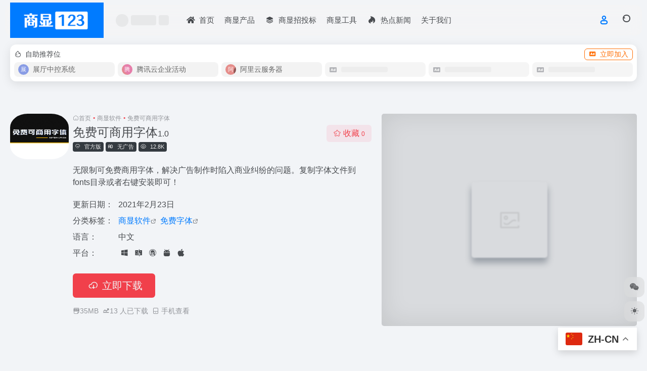

--- FILE ---
content_type: text/html; charset=UTF-8
request_url: https://sx.juziyu.cn/app/3277.html
body_size: 10807
content:
<!DOCTYPE html><html lang="zh-Hans" class=""><head><meta charset="UTF-8"><meta name="renderer" content="webkit"><meta name="force-rendering" content="webkit"><meta http-equiv="X-UA-Compatible" content="IE=edge, chrome=1"><meta name="viewport" content="width=device-width, initial-scale=1.0, user-scalable=0, minimum-scale=1.0, maximum-scale=0.0, viewport-fit=cover"><title>免费可商用字体 - 1.0 - 无广告 - 官方版 - 2021-02-23 - 无限制可免费商用字体，解决广告制作时陷入商业纠纷的问题。复制字体文件到fonts目录或者右键安装即可_商显123</title><meta name="theme-color" content="#f9f9f9" /><meta name="keywords" content="免费字体,商显软件,免费可商用字体,免费可商用字体下载,免费可商用字体教程,软件推荐,软件评测,使用指南" /><meta name="description" content="无限制可免费商用字体，解决广告制作时陷入商业纠纷的问题。复制字体文件到fonts目录或者右键安装即可,在商显123上了解免费可商用字体的详细介绍、主要功能特点和使用指南。免费可商用字体是商显软件中的领先工具，点击下载并查看使用教程。" /><meta property="og:type" content="article"><meta property="og:url" content="https://sx.juziyu.cn/app/3277.html"/><meta property="og:title" content="免费可商用字体 - 1.0 - 无广告 - 官方版 - 2021-02-23 - 无限制可免费商用字体，解决广告制作时陷入商业纠纷的问题。复制字体文件到fonts目录或者右键安装即可_商显123"><meta property="og:description" content="无限制可免费商用字体，解决广告制作时陷入商业纠纷的问题。复制字体文件到fonts目录或者右键安装即可,在商显123上了解免费可商用字体的详细介绍、主要功能特点和使用指南。免费可商用字体是商显软件中的领先工具，点击下载并查看使用教程。"><meta property="og:image" content="https://sx.juziyu.cn/wp-content/uploads/2021/02/2-18-23261.jpg"><meta property="og:site_name" content="商显123"><link rel="shortcut icon" href="https://sx.juziyu.cn/wp-content/uploads/2023/05/sx123logo2.png"><link rel="apple-touch-icon" href="https://sx.juziyu.cn/wp-content/uploads/2023/05/sx123logo2.png"><!--[if IE]><script src="https://sx.juziyu.cn/wp-content/themes/onenav/assets/js/html5.min.js"></script><![endif]--><meta name='robots' content='max-image-preview:large' /><style>img:is([sizes="auto" i], [sizes^="auto," i]) { contain-intrinsic-size: 3000px 1500px }</style><link rel='stylesheet' id='wp-block-library-css' href='https://sx.juziyu.cn/wp-includes/css/dist/block-library/style.min.css?ver=6.8.3' type='text/css' media='all' /><style id='classic-theme-styles-inline-css' type='text/css'>/*! This file is auto-generated */.wp-block-button__link{color:#fff;background-color:#32373c;border-radius:9999px;box-shadow:none;text-decoration:none;padding:calc(.667em + 2px) calc(1.333em + 2px);font-size:1.125em}.wp-block-file__button{background:#32373c;color:#fff;text-decoration:none}</style><style id='global-styles-inline-css' type='text/css'>:root{--wp--preset--aspect-ratio--square: 1;--wp--preset--aspect-ratio--4-3: 4/3;--wp--preset--aspect-ratio--3-4: 3/4;--wp--preset--aspect-ratio--3-2: 3/2;--wp--preset--aspect-ratio--2-3: 2/3;--wp--preset--aspect-ratio--16-9: 16/9;--wp--preset--aspect-ratio--9-16: 9/16;--wp--preset--color--black: #000000;--wp--preset--color--cyan-bluish-gray: #abb8c3;--wp--preset--color--white: #ffffff;--wp--preset--color--pale-pink: #f78da7;--wp--preset--color--vivid-red: #cf2e2e;--wp--preset--color--luminous-vivid-orange: #ff6900;--wp--preset--color--luminous-vivid-amber: #fcb900;--wp--preset--color--light-green-cyan: #7bdcb5;--wp--preset--color--vivid-green-cyan: #00d084;--wp--preset--color--pale-cyan-blue: #8ed1fc;--wp--preset--color--vivid-cyan-blue: #0693e3;--wp--preset--color--vivid-purple: #9b51e0;--wp--preset--gradient--vivid-cyan-blue-to-vivid-purple: linear-gradient(135deg,rgba(6,147,227,1) 0%,rgb(155,81,224) 100%);--wp--preset--gradient--light-green-cyan-to-vivid-green-cyan: linear-gradient(135deg,rgb(122,220,180) 0%,rgb(0,208,130) 100%);--wp--preset--gradient--luminous-vivid-amber-to-luminous-vivid-orange: linear-gradient(135deg,rgba(252,185,0,1) 0%,rgba(255,105,0,1) 100%);--wp--preset--gradient--luminous-vivid-orange-to-vivid-red: linear-gradient(135deg,rgba(255,105,0,1) 0%,rgb(207,46,46) 100%);--wp--preset--gradient--very-light-gray-to-cyan-bluish-gray: linear-gradient(135deg,rgb(238,238,238) 0%,rgb(169,184,195) 100%);--wp--preset--gradient--cool-to-warm-spectrum: linear-gradient(135deg,rgb(74,234,220) 0%,rgb(151,120,209) 20%,rgb(207,42,186) 40%,rgb(238,44,130) 60%,rgb(251,105,98) 80%,rgb(254,248,76) 100%);--wp--preset--gradient--blush-light-purple: linear-gradient(135deg,rgb(255,206,236) 0%,rgb(152,150,240) 100%);--wp--preset--gradient--blush-bordeaux: linear-gradient(135deg,rgb(254,205,165) 0%,rgb(254,45,45) 50%,rgb(107,0,62) 100%);--wp--preset--gradient--luminous-dusk: linear-gradient(135deg,rgb(255,203,112) 0%,rgb(199,81,192) 50%,rgb(65,88,208) 100%);--wp--preset--gradient--pale-ocean: linear-gradient(135deg,rgb(255,245,203) 0%,rgb(182,227,212) 50%,rgb(51,167,181) 100%);--wp--preset--gradient--electric-grass: linear-gradient(135deg,rgb(202,248,128) 0%,rgb(113,206,126) 100%);--wp--preset--gradient--midnight: linear-gradient(135deg,rgb(2,3,129) 0%,rgb(40,116,252) 100%);--wp--preset--font-size--small: 13px;--wp--preset--font-size--medium: 20px;--wp--preset--font-size--large: 36px;--wp--preset--font-size--x-large: 42px;--wp--preset--spacing--20: 0.44rem;--wp--preset--spacing--30: 0.67rem;--wp--preset--spacing--40: 1rem;--wp--preset--spacing--50: 1.5rem;--wp--preset--spacing--60: 2.25rem;--wp--preset--spacing--70: 3.38rem;--wp--preset--spacing--80: 5.06rem;--wp--preset--shadow--natural: 6px 6px 9px rgba(0, 0, 0, 0.2);--wp--preset--shadow--deep: 12px 12px 50px rgba(0, 0, 0, 0.4);--wp--preset--shadow--sharp: 6px 6px 0px rgba(0, 0, 0, 0.2);--wp--preset--shadow--outlined: 6px 6px 0px -3px rgba(255, 255, 255, 1), 6px 6px rgba(0, 0, 0, 1);--wp--preset--shadow--crisp: 6px 6px 0px rgba(0, 0, 0, 1);}:where(.is-layout-flex){gap: 0.5em;}:where(.is-layout-grid){gap: 0.5em;}body .is-layout-flex{display: flex;}.is-layout-flex{flex-wrap: wrap;align-items: center;}.is-layout-flex > :is(*, div){margin: 0;}body .is-layout-grid{display: grid;}.is-layout-grid > :is(*, div){margin: 0;}:where(.wp-block-columns.is-layout-flex){gap: 2em;}:where(.wp-block-columns.is-layout-grid){gap: 2em;}:where(.wp-block-post-template.is-layout-flex){gap: 1.25em;}:where(.wp-block-post-template.is-layout-grid){gap: 1.25em;}.has-black-color{color: var(--wp--preset--color--black) !important;}.has-cyan-bluish-gray-color{color: var(--wp--preset--color--cyan-bluish-gray) !important;}.has-white-color{color: var(--wp--preset--color--white) !important;}.has-pale-pink-color{color: var(--wp--preset--color--pale-pink) !important;}.has-vivid-red-color{color: var(--wp--preset--color--vivid-red) !important;}.has-luminous-vivid-orange-color{color: var(--wp--preset--color--luminous-vivid-orange) !important;}.has-luminous-vivid-amber-color{color: var(--wp--preset--color--luminous-vivid-amber) !important;}.has-light-green-cyan-color{color: var(--wp--preset--color--light-green-cyan) !important;}.has-vivid-green-cyan-color{color: var(--wp--preset--color--vivid-green-cyan) !important;}.has-pale-cyan-blue-color{color: var(--wp--preset--color--pale-cyan-blue) !important;}.has-vivid-cyan-blue-color{color: var(--wp--preset--color--vivid-cyan-blue) !important;}.has-vivid-purple-color{color: var(--wp--preset--color--vivid-purple) !important;}.has-black-background-color{background-color: var(--wp--preset--color--black) !important;}.has-cyan-bluish-gray-background-color{background-color: var(--wp--preset--color--cyan-bluish-gray) !important;}.has-white-background-color{background-color: var(--wp--preset--color--white) !important;}.has-pale-pink-background-color{background-color: var(--wp--preset--color--pale-pink) !important;}.has-vivid-red-background-color{background-color: var(--wp--preset--color--vivid-red) !important;}.has-luminous-vivid-orange-background-color{background-color: var(--wp--preset--color--luminous-vivid-orange) !important;}.has-luminous-vivid-amber-background-color{background-color: var(--wp--preset--color--luminous-vivid-amber) !important;}.has-light-green-cyan-background-color{background-color: var(--wp--preset--color--light-green-cyan) !important;}.has-vivid-green-cyan-background-color{background-color: var(--wp--preset--color--vivid-green-cyan) !important;}.has-pale-cyan-blue-background-color{background-color: var(--wp--preset--color--pale-cyan-blue) !important;}.has-vivid-cyan-blue-background-color{background-color: var(--wp--preset--color--vivid-cyan-blue) !important;}.has-vivid-purple-background-color{background-color: var(--wp--preset--color--vivid-purple) !important;}.has-black-border-color{border-color: var(--wp--preset--color--black) !important;}.has-cyan-bluish-gray-border-color{border-color: var(--wp--preset--color--cyan-bluish-gray) !important;}.has-white-border-color{border-color: var(--wp--preset--color--white) !important;}.has-pale-pink-border-color{border-color: var(--wp--preset--color--pale-pink) !important;}.has-vivid-red-border-color{border-color: var(--wp--preset--color--vivid-red) !important;}.has-luminous-vivid-orange-border-color{border-color: var(--wp--preset--color--luminous-vivid-orange) !important;}.has-luminous-vivid-amber-border-color{border-color: var(--wp--preset--color--luminous-vivid-amber) !important;}.has-light-green-cyan-border-color{border-color: var(--wp--preset--color--light-green-cyan) !important;}.has-vivid-green-cyan-border-color{border-color: var(--wp--preset--color--vivid-green-cyan) !important;}.has-pale-cyan-blue-border-color{border-color: var(--wp--preset--color--pale-cyan-blue) !important;}.has-vivid-cyan-blue-border-color{border-color: var(--wp--preset--color--vivid-cyan-blue) !important;}.has-vivid-purple-border-color{border-color: var(--wp--preset--color--vivid-purple) !important;}.has-vivid-cyan-blue-to-vivid-purple-gradient-background{background: var(--wp--preset--gradient--vivid-cyan-blue-to-vivid-purple) !important;}.has-light-green-cyan-to-vivid-green-cyan-gradient-background{background: var(--wp--preset--gradient--light-green-cyan-to-vivid-green-cyan) !important;}.has-luminous-vivid-amber-to-luminous-vivid-orange-gradient-background{background: var(--wp--preset--gradient--luminous-vivid-amber-to-luminous-vivid-orange) !important;}.has-luminous-vivid-orange-to-vivid-red-gradient-background{background: var(--wp--preset--gradient--luminous-vivid-orange-to-vivid-red) !important;}.has-very-light-gray-to-cyan-bluish-gray-gradient-background{background: var(--wp--preset--gradient--very-light-gray-to-cyan-bluish-gray) !important;}.has-cool-to-warm-spectrum-gradient-background{background: var(--wp--preset--gradient--cool-to-warm-spectrum) !important;}.has-blush-light-purple-gradient-background{background: var(--wp--preset--gradient--blush-light-purple) !important;}.has-blush-bordeaux-gradient-background{background: var(--wp--preset--gradient--blush-bordeaux) !important;}.has-luminous-dusk-gradient-background{background: var(--wp--preset--gradient--luminous-dusk) !important;}.has-pale-ocean-gradient-background{background: var(--wp--preset--gradient--pale-ocean) !important;}.has-electric-grass-gradient-background{background: var(--wp--preset--gradient--electric-grass) !important;}.has-midnight-gradient-background{background: var(--wp--preset--gradient--midnight) !important;}.has-small-font-size{font-size: var(--wp--preset--font-size--small) !important;}.has-medium-font-size{font-size: var(--wp--preset--font-size--medium) !important;}.has-large-font-size{font-size: var(--wp--preset--font-size--large) !important;}.has-x-large-font-size{font-size: var(--wp--preset--font-size--x-large) !important;}:where(.wp-block-post-template.is-layout-flex){gap: 1.25em;}:where(.wp-block-post-template.is-layout-grid){gap: 1.25em;}:where(.wp-block-columns.is-layout-flex){gap: 2em;}:where(.wp-block-columns.is-layout-grid){gap: 2em;}:root :where(.wp-block-pullquote){font-size: 1.5em;line-height: 1.6;}</style><link rel='stylesheet' id='bootstrap-css' href='https://sx.juziyu.cn/wp-content/themes/onenav/assets/css/bootstrap.min.css?ver=5.56' type='text/css' media='all' /><link rel='stylesheet' id='swiper-css' href='https://sx.juziyu.cn/wp-content/themes/onenav/assets/css/swiper-bundle.min.css?ver=5.56' type='text/css' media='all' /><link rel='stylesheet' id='lightbox-css' href='https://sx.juziyu.cn/wp-content/themes/onenav/assets/css/jquery.fancybox.min.css?ver=5.56' type='text/css' media='all' /><link rel='stylesheet' id='iconfont-css' href='https://sx.juziyu.cn/wp-content/themes/onenav/assets/css/iconfont.css?ver=5.56' type='text/css' media='all' /><link rel='stylesheet' id='font-awesome-css' href='//cdn.bootcdn.net/ajax/libs/font-awesome/5.15.4/css/all.min.css' type='text/css' media='all' /><link rel='stylesheet' id='font-awesome4-css' href='//cdn.bootcdn.net/ajax/libs/font-awesome/5.15.4/css/v4-shims.min.css' type='text/css' media='all' /><link rel='stylesheet' id='main-css' href='https://sx.juziyu.cn/wp-content/themes/onenav/assets/css/main.min.css?ver=5.56' type='text/css' media='all' /><script type="text/javascript" src="https://sx.juziyu.cn/wp-content/themes/onenav/assets/js/jquery.min.js?ver=5.56" id="jquery-js"></script><link rel="canonical" href="https://sx.juziyu.cn/app/3277.html" /><style>:root{--main-aside-basis-width:200px;--home-max-width:1600px;--main-radius:12px;--main-max-width:1260px;}.logo-expanded img:nth-child(1){height:70px;max-height:80px;} .btn_big{padding:10px;} .navbar-brand img{max-height:40px} .wp-block-image figcaption{text-align:center;} .header-big.css-img{background-position-x:center;} .icon-goto:before{color:#68aaf1;} a{color:#007bff;} a.external{color:#ed1c24;padding-right: 0;} .spare-site>a {color: #fff;background-color: #6c757d;padding: 5px;border-radius: 5px;} #footer-tools {bottom: 80px;right: 5px;}</style><meta name="baidu-site-verification" content="codeva-tFxD6KV7e9" /><meta name="shenma-site-verification" content="9ebd4d9db6a1b09257e62a680c2778ed_1683379271"></head><body class="wp-singular app-template-default single single-app postid-3277 wp-custom-logo wp-theme-onenav container-body sidebar_no app"><header class="main-header header-fixed"><div class="header-nav blur-bg"><nav class="switch-container container-header nav-top header-center d-flex align-items-center h-100 container"><div class="navbar-logo d-flex mr-4"><a href="https://sx.juziyu.cn" class="logo-expanded"><img src="https://sx.juziyu.cn/wp-content/uploads/2023/05/sx123logo-2.png" height="36" switch-src="https://sx.juziyu.cn/wp-content/uploads/2023/05/sx123logo-2.png" is-dark="false" alt="商显123"></a><div class=""></div></div><div class="header-weather d-none d-md-block mr-4"><div id="io_weather_widget" class="io-weather-widget" data-locale="zh-chs"><div class="header-weather-p"><span></span><span></span><span></span></div></div></div><div class="navbar-header-menu"><ul class="nav navbar-header d-none d-md-flex mr-3"><li id="menu-item-209" class="menu-item menu-item-type-custom menu-item-object-custom menu-item-home menu-item-209"><a href="https://sx.juziyu.cn/"><i class="fa fa-home icon-fw icon-lg mr-2"></i><span>首页</span></a></li><li id="menu-item-5392" class="menu-item menu-item-type-post_type menu-item-object-page menu-item-5392"><a href="https://sx.juziyu.cn/products">商显产品</a></li><li id="menu-item-6130" class="menu-item menu-item-type-post_type menu-item-object-page menu-item-6130"><a href="https://sx.juziyu.cn/ztb"><i class="iconfont icon-category icon-fw icon-lg mr-2"></i><span>商显招投标</span></a></li><li id="menu-item-5638" class="menu-item menu-item-type-post_type menu-item-object-page menu-item-5638"><a href="https://sx.juziyu.cn/tools">商显工具</a></li><li id="menu-item-5834" class="menu-item menu-item-type-custom menu-item-object-custom menu-item-5834"><a href="https://sx.juziyu.cn/hotnews"><i class="fab fa-hotjar icon-fw icon-lg mr-2"></i><span>热点新闻</span></a></li><li id="menu-item-3705" class="menu-item menu-item-type-post_type menu-item-object-page menu-item-3705"><a target="_blank" href="https://sx.juziyu.cn/about">关于我们</a></li><li class="menu-item io-menu-fold hide"><a href="javascript:void(0);"><i class="iconfont icon-dian"></i></a><ul class="sub-menu"></ul></li></ul></div><div class="flex-fill"></div><ul class="nav header-tools position-relative"><li class="header-icon-btn nav-login d-none d-md-block"><a href="https://sx.juziyu.cn/login/?redirect_to=https://sx.juziyu.cn/app/3277.html"><i class="iconfont icon-user icon-lg"></i></a><ul class="sub-menu mt-5"><div class="menu-user-box "><div class="nav-user-box br-lg mt-n5 fx-bg fx-shadow px-3 py-2" js-href="https://sx.juziyu.cn/login/?redirect_to=https://sx.juziyu.cn/app/3277.html"><div class="user-info d-flex align-items-center position-relative"><div class="avatar-img"><img src="https://sx.juziyu.cn/wp-content/themes/onenav/assets/images/gravatar.jpg" class="avatar avatar-96 photo" height="96" width="96"></div><div class="user-right flex-fill overflow-hidden ml-2"><b>未登录</b><div class="text-xs line1">登录后即可体验更多功能</div></div></div></div><div class="text-center user-btn"><div class="d-flex justify-content-around mt-2"><button js-href="https://sx.juziyu.cn/login/?redirect_to=https://sx.juziyu.cn/app/3277.html" class="btn menu-user-btn text-xs flex-fill vc-l-blue" target="_blank" rel="nofollow"><i class="iconfont icon-user"></i><span class="white-nowrap">登录</span></button><button js-href="https://sx.juziyu.cn/login/?action=register" class="btn menu-user-btn text-xs flex-fill vc-l-green" target="_blank" rel="nofollow"><i class="iconfont icon-register"></i><span class="white-nowrap">注册</span></button><button js-href="https://sx.juziyu.cn/login/?action=lostpassword&#038;redirect_to=https://sx.juziyu.cn/wp-login.php?action=lostpassword&#038;redirect_to=https%3A%2F%2Fsx.juziyu.cn%2Fapp%2F3277.html" class="btn menu-user-btn text-xs flex-fill vc-l-yellow" target="_blank" rel="nofollow"><i class="iconfont icon-password"></i><span class="white-nowrap">找回密码</span></button></div></div></div></ul></li><li class="header-icon-btn nav-search"><a href="javascript:" class="search-ico-btn nav-search-icon" data-toggle-div data-target="#search-modal" data-z-index="101"><i class="search-bar"></i></a></li></ul><div class="d-block d-md-none menu-btn" data-toggle-div data-target=".mobile-nav" data-class="is-mobile" aria-expanded="false"><span class="menu-bar"></span><span class="menu-bar"></span><span class="menu-bar"></span></div></nav></div></header><div class="mobile-header"><nav class="mobile-nav"><ul class="menu-nav mb-4"></ul><div class="menu-user-box mb-4"><div class="nav-user-box br-lg mt-n5 fx-bg fx-shadow px-3 py-2" js-href="https://sx.juziyu.cn/login/?redirect_to=https://sx.juziyu.cn/app/3277.html"><div class="user-info d-flex align-items-center position-relative"><div class="avatar-img"><img src="https://sx.juziyu.cn/wp-content/themes/onenav/assets/images/gravatar.jpg" class="avatar avatar-96 photo" height="96" width="96"></div><div class="user-right flex-fill overflow-hidden ml-2"><b>未登录</b><div class="text-xs line1">登录后即可体验更多功能</div></div></div></div><div class="text-center user-btn"><div class="d-flex justify-content-around mt-2"><button js-href="https://sx.juziyu.cn/login/?redirect_to=https://sx.juziyu.cn/app/3277.html" class="btn menu-user-btn text-xs flex-fill vc-l-blue" target="_blank" rel="nofollow"><i class="iconfont icon-user"></i><span class="white-nowrap">登录</span></button><button js-href="https://sx.juziyu.cn/login/?action=register" class="btn menu-user-btn text-xs flex-fill vc-l-green" target="_blank" rel="nofollow"><i class="iconfont icon-register"></i><span class="white-nowrap">注册</span></button><button js-href="https://sx.juziyu.cn/login/?action=lostpassword&#038;redirect_to=https://sx.juziyu.cn/wp-login.php?action=lostpassword&#038;redirect_to=https%3A%2F%2Fsx.juziyu.cn%2Fapp%2F3277.html" class="btn menu-user-btn text-xs flex-fill vc-l-yellow" target="_blank" rel="nofollow"><i class="iconfont icon-password"></i><span class="white-nowrap">找回密码</span></button></div></div></div></nav></div><main class="container my-2" role="main"><div class="background-fx"></div><div class="auto-ad-url mb-3"><div class="card my-0 mx-auto"><div class="card-head d-flex align-items-center pb-0 px-2 pt-2"><div class="text-sm"><i class="iconfont icon-hot mr-2"></i>自助推荐位</div><a href="https://sx.juziyu.cn/wp-admin/admin-ajax.php?action=pay_auto_ad_modal&loc=page" class="btn vc-yellow btn-outline btn-sm py-0 io-ajax-modal-get nofx ml-auto" data-modal_type="overflow-hidden"><i class="iconfont icon-ad-copy mr-2"></i>立即加入</a></div><div class="card-body auto-ad-body pt-1 pb-1 px-2 posts-row row-col-3a row-col-md-6a ajax-auto-get" data-target=".auto-ad-body" data-href="https://sx.juziyu.cn/wp-admin/admin-ajax.php?action=get_auto_ad_url_list&loc=page"><div class="auto-list-null auto-placeholder"><div class="d-flex align-items-center auto-url-list px-2 py-1"><i class="iconfont icon-ad-copy text-muted"></i><div class="auto-ad-name ml-2"></div></div></div><div class="auto-list-null auto-placeholder"><div class="d-flex align-items-center auto-url-list px-2 py-1"><i class="iconfont icon-ad-copy text-muted"></i><div class="auto-ad-name ml-2"></div></div></div><div class="auto-list-null auto-placeholder"><div class="d-flex align-items-center auto-url-list px-2 py-1"><i class="iconfont icon-ad-copy text-muted"></i><div class="auto-ad-name ml-2"></div></div></div><div class="auto-list-null auto-placeholder"><div class="d-flex align-items-center auto-url-list px-2 py-1"><i class="iconfont icon-ad-copy text-muted"></i><div class="auto-ad-name ml-2"></div></div></div><div class="auto-list-null auto-placeholder"><div class="d-flex align-items-center auto-url-list px-2 py-1"><i class="iconfont icon-ad-copy text-muted"></i><div class="auto-ad-name ml-2"></div></div></div><div class="auto-list-null auto-placeholder"><div class="d-flex align-items-center auto-url-list px-2 py-1"><i class="iconfont icon-ad-copy text-muted"></i><div class="auto-ad-name ml-2"></div></div></div></div></div></div><div class="row app-content py-5 mb-xl-5 mb-0 mx-xxxl-n5"><!-- app信息 --><div class="col"><div class="d-md-flex mt-n3 mb-5 my-xl-0"><div class="app-ico text-center mr-2 d-none d-md-block"><img class="app-rounded mr-0 mr-md-3 lazy unfancybox" src="https://sx.juziyu.cn/wp-content/themes/onenav/assets/images/t.png" data-src="https://sx.juziyu.cn/wp-content/uploads/2021/02/2-18-23261.jpg" height="auto" width="128" alt="免费可商用字体"></div><div class="app-info flex-fill"><nav class="text-xs mb-3 mb-md-1 text-muted" aria-label="breadcrumb"><i class="iconfont icon-home"></i><a class="crumbs" href="https://sx.juziyu.cn/">首页</a><i class="text-color vc-theme px-1">•</i><a href="https://sx.juziyu.cn/apps/down">商显软件</a><i class="text-color vc-theme px-1">•</i><span aria-current="page">免费可商用字体</span></nav><div class="app-info-ico d-flex flex-md-row flex-column text-center text-md-left mb-4"><div class="app-ico mb-3 d-block d-md-none"><img class="app-rounded lazy unfancybox" src="https://sx.juziyu.cn/wp-content/themes/onenav/assets/images/t.png" data-src="https://sx.juziyu.cn/wp-content/uploads/2021/02/2-18-23261.jpg" height="auto" width="68" alt="免费可商用字体"></div><div class="flex-fill"><h1 class="h3 mb-1">免费可商用字体<span class="text-md">1.0</span></h1><div class="app-nature text-sm"><span class="badge vc-black mr-1"><i class="iconfont icon-version mr-2"></i>官方版</span><span class="badge vc-black mr-1"><i class="iconfont icon-ad-line mr-2"></i>无广告</span><span class="badge vc-black mr-1"><i class="iconfont icon-chakan mr-2"></i>12.8K</span></div></div><div class="posts-like mt-3 mt-md-0"><a href="javascript:;" data-type="favorite" data-post_type="app" data-post_id="3277" data-ticket="ff293f00ab" class="io-posts-like btn vc-l-red text-md py-1" data-toggle="tooltip" title="收藏"><i class="iconfont icon-collection-line mr-1" data-class="icon-collection icon-collection-line"></i>收藏 <small class="star-count text-xs">0</small></a></div></div><p>无限制可免费商用字体，解决广告制作时陷入商业纠纷的问题。复制字体文件到fonts目录或者右键安装即可！</p><div class="table-div mb-4"><div class="table-row"><div class="table-title">更新日期：</div><div class="table-value">2021年2月23日</div></div><div class="table-row"><div class="table-title">分类标签：</div><div class="table-value"><span class="mr-2"><a href="https://sx.juziyu.cn/apps/down" rel="tag">商显软件</a><i class="iconfont icon-wailian text-ss"></i></span><span class="mr-2"><a href="https://sx.juziyu.cn/apptag/664.html" rel="tag">免费字体</a><i class="iconfont icon-wailian text-ss"></i></span></div></div><div class="table-row"><div class="table-title">语言：</div><div class="table-value">中文</div></div><div class="table-row"><div class="table-title">平台：</div><div class="table-value"><span class="m-1" data-toggle="tooltip" title="PC"><i class="iconfont icon-microsoft mr-1"></i></span><span class="m-1" data-toggle="tooltip" title="Mac OS"><i class="iconfont icon-mac mr-1"></i></span><span class="m-1" data-toggle="tooltip" title="Linux"><i class="iconfont icon-linux mr-1"></i></span><span class="m-1" data-toggle="tooltip" title="安卓"><i class="iconfont icon-android mr-1"></i></span><span class="m-1" data-toggle="tooltip" title="IOS"><i class="iconfont icon-app-store-fill mr-1"></i></span></div></div></div><div class="mb-2 app-button"><button type="button" class="btn btn-lg px-4 vc-theme btn-i-l mr-3 mb-2 io-ajax-modal" data-modal_size="modal-lg" data-modal_type="overflow-hidden" data-action="get_app_down_btn" data-post_id="3277" data-id="1"><i class="iconfont icon-down mr-2"></i>立即下载 </button></div><p class="mb-0 text-muted text-sm"><span class="mr-2"><i class="iconfont icon-zip"></i><span>35MB</span></span><span class="mr-2"><i class="iconfont icon-qushitubiao"></i><span class="down-count-text count-a">13</span> 人已下载</span><span class="mr-2 cursor-pointer" data-toggle="tooltip" data-placement="bottom" data-html="true" title="<img src='https://sx.juziyu.cn/qr/?text=https://sx.juziyu.cn/app/3277.html&#038;size=150&#038;margin=10' width='150'>"><i class="iconfont icon-phone"></i> 手机查看</span></p></div></div></div><!-- app信息 END --><!-- 截图幻灯片 --><div class="col-12 col-xl-5"><div class="mx-auto screenshot-carousel rounded-lg" ><div id="carousel" class="carousel slide" data-ride="carousel"><div class="carousel-inner" role="listbox"><div class="carousel-item active"><div class="img_wrapper"><a href="" class="text-center" data-fancybox="screen" data-caption="免费可商用字体的使用截图[1]"><img class="img-fluid lazy unfancybox" src="https://sx.juziyu.cn/wp-content/themes/onenav/assets/images/t1.svg" data-src="" height="auto" width="auto" alt="免费可商用字体的使用截图[1]"></a></div></div></div></div></div></div><!-- 截图幻灯片 END --></div><div class="content"><div class="content-wrap"><div class="content-layout"><div class="panel site-content card"><div class="card-body"><div class="panel-body single"></div></div></div><h4 class="text-gray text-lg my-4"><i class="site-tag iconfont icon-tag icon-lg mr-1" ></i>相关软件</h4><div class="posts-row"><div class="col-1a"><div class="nothing">没有相关内容!</div></div></div></div><!-- content-layout end --></div><!-- content-wrap end --></div></main><footer class="main-footer footer-stick"><div class="switch-container container-footer container"><div class="footer row pt-5 text-center text-md-left"><div class="col-12 col-md-4 mb-4 mb-md-0"><a href="https://sx.juziyu.cn" class="logo-expanded footer-logo"><img src="https://sx.juziyu.cn/wp-content/uploads/2023/05/sx123logo-2.png" height="40" switch-src="https://sx.juziyu.cn/wp-content/uploads/2023/05/sx123logo-2.png" is-dark="false" alt="商显123"></a><div class="text-sm mt-4">商显123是智慧商显行业厂家分类导航网站(供应链),供应商众多,产品涵盖触摸一体机,液晶广告机,自助终端,拼接屏,OLED透明屏,商显套料,主板,软件,4G模块,摄像头等。电脑手机微信随时访问，是您随身携带的商显名录。</div><div class="footer-social mt-3"><a class="social-btn bg-l" href="javascript:;" data-toggle="tooltip" data-placement="top" data-html="true" title="&lt;img src=&quot;https://sx.juziyu.cn/wp-content/uploads/2023/02/大商显微信公众号.jpg&quot; height=&quot;100&quot; width=&quot;100&quot;&gt;" rel="external noopener nofollow"><i class="iconfont icon-wechat"></i></a><a class="social-btn bg-l" href="http://wpa.qq.com/msgrd?v=3&uin=1305675066&site=qq&menu=yes" target="_blank" data-toggle="tooltip" data-placement="top" title="QQ" rel="external noopener nofollow"><i class="fab fa-qq"></i></a><a class="social-btn bg-l" href="javascript:;" data-toggle="tooltip" data-placement="top" data-html="true" title="&lt;img src=&quot;https://sx.juziyu.cn/wp-content/uploads/2023/05/douyin.png&quot; height=&quot;100&quot; width=&quot;100&quot;&gt;" rel="external noopener nofollow"><i class="fab fa-tiktok"></i></a></div></div><div class="col-12 col-md-5 my-4 my-md-0"><p class="footer-links text-sm mb-3"><a href="https://sx.juziyu.cn/shoulu">厂家收录</a><a href="https://sx.juziyu.cn/links">友链申请</a><a href="https://sx.juziyu.cn/privacy">隐私政策</a><a href="https://sx.juziyu.cn/links">商务合作</a><a href="https://sx.juziyu.cn/about">关于我们</a><a href="https://sx.juziyu.cn/sitemap.xml">sitemap</a></p><ul class="footer-nav-links d-flex justify-content-center justify-content-md-start text-sm mb-3 "><li id="menu-item-4081" class="menu-item menu-item-type-taxonomy menu-item-object-sitetag menu-item-4081"><a href="https://sx.juziyu.cn/sitetag/542.html"><i class="fas fa-map-signs icon-fw icon-lg mr-2"></i><span>LED灯杆屏</span></a></li><li id="menu-item-4082" class="menu-item menu-item-type-taxonomy menu-item-object-sitetag menu-item-4082"><a href="https://sx.juziyu.cn/sitetag/267.html"><i class="far fa-hand-pointer icon-fw icon-lg mr-2"></i><span>触摸一体机</span></a></li><li id="menu-item-4083" class="menu-item menu-item-type-taxonomy menu-item-object-sitetag menu-item-4083"><a href="https://sx.juziyu.cn/sitetag/45.html"><i class="fab fa-windows icon-fw icon-lg mr-2"></i><span>液晶拼接屏</span></a></li><li id="menu-item-4084" class="menu-item menu-item-type-taxonomy menu-item-object-sitetag menu-item-4084"><a href="https://sx.juziyu.cn/sitetag/265.html"><i class="fab fa-chromecast icon-fw icon-lg mr-2"></i><span>液晶广告机</span></a></li><li id="menu-item-5390" class="menu-item menu-item-type-taxonomy menu-item-object-sitetag menu-item-5390"><a href="https://sx.juziyu.cn/sitetag/269.html"><i class="fas fa-chalkboard icon-fw icon-lg mr-2"></i><span>会议平板</span></a></li><li id="menu-item-5391" class="menu-item menu-item-type-taxonomy menu-item-object-sitetag menu-item-5391"><a href="https://sx.juziyu.cn/sitetag/268.html"><i class="fas fa-chalkboard-teacher icon-fw icon-lg mr-2"></i><span>教学一体机</span></a></li><li id="menu-item-6262" class="menu-item menu-item-type-taxonomy menu-item-object-sitetag menu-item-6262"><a href="https://sx.juziyu.cn/sitetag/168.html"><i class="fas fa-box-tissue icon-fw icon-lg mr-2"></i><span>自助终端机</span></a></li></ul></div><div class="col-12 col-md-3 text-md-right mb-4 mb-md-0"><div class="footer-mini-img text-center" data-toggle="tooltip" title="抖音视频"><div class="bg-l br-md p-1"><img class=" " src="https://sx.juziyu.cn/wp-content/uploads/2023/05/douyin.png" alt="抖音视频商显123"></div><span class="text-muted text-xs mt-2">抖音视频</span></div><div class="footer-mini-img text-center" data-toggle="tooltip" title="微信公众号"><div class="bg-l br-md p-1"><img class=" " src="https://sx.juziyu.cn/wp-content/uploads/2023/02/大商显微信公众号.jpg" alt="微信公众号商显123"></div><span class="text-muted text-xs mt-2">微信公众号</span></div></div><div class="footer-copyright m-3 text-xs"> Copyright © 2026 <a href="https://sx.juziyu.cn" title="商显123" class="" rel="home">商显123</a>&nbsp;<a href="https://beian.miit.gov.cn/" target="_blank" class="" rel="link noopener">渝ICP备20004742号-1</a>&nbsp; <a href="http://www.beian.gov.cn/portal/registerSystemInfo?recordcode=50022602000368" target="_blank" class="" rel="noopener"><img style="margin-bottom: 3px;" src="https://sx.juziyu.cn/wp-content/themes/onenav/assets/images/gaba.png" height="17" width="16"> 渝公网安备 50022602000368号</a>&nbsp;<script> var _hmt = _hmt || []; (function() { var hm = document.createElement("script"); hm.src = "https://hm.baidu.com/hm.js?fa31f5b0533585a08e515c6b9917f5d7"; var s = document.getElementsByTagName("script")[0]; s.parentNode.insertBefore(hm, s); })(); </script></div></div></div></footer><script type="speculationrules">{"prefetch":[{"source":"document","where":{"and":[{"href_matches":"\/*"},{"not":{"href_matches":["\/wp-*.php","\/wp-admin\/*","\/wp-content\/uploads\/*","\/wp-content\/*","\/wp-content\/plugins\/*","\/wp-content\/themes\/onenav\/*","\/*\\?(.+)"]}},{"not":{"selector_matches":"a[rel~=\"nofollow\"]"}},{"not":{"selector_matches":".no-prefetch, .no-prefetch a"}}]},"eagerness":"conservative"}]}</script><div class="gtranslate_wrapper" id="gt-wrapper-17865160"></div><div id="footer-tools" class="tools-right io-footer-tools d-flex flex-column"><a href="javascript:" class="btn-tools go-to-up go-up my-1" rel="go-up" style="display: none"><i class="iconfont icon-to-up"></i></a><a class="btn-tools custom-tool0 my-1 qr-img" href="javascript:;" data-toggle="tooltip" data-html="true" data-placement="left" title="<img src='https://sx.juziyu.cn/wp-content/uploads/2023/02/大商显微信公众号.jpg' height='100' width='100'>"><i class="iconfont icon-wechat"></i></a><a href="javascript:" class="btn-tools switch-dark-mode my-1" data-toggle="tooltip" data-placement="left" title="夜间模式"><i class="mode-ico iconfont icon-light"></i></a></div><div class="search-modal" id="search-modal"><div class="search-body mx-0 mx-md-3"><form role="search" method="get" class="search-form search-card" action="https://sx.juziyu.cn/"><div class="search-box"><div class="dropdown" select-dropdown><a href="javascript:" role="button" class="btn" data-toggle="dropdown" aria-expanded="false"><span class="select-item">软件</span><i class="iconfont i-arrow icon-arrow-b ml-2"></i></a><input type="hidden" name="post_type" value="app"><div class="dropdown-menu"><a class="dropdown-item" href="javascript:" data-value="sites">网址</a><a class="dropdown-item" href="javascript:" data-value="post">文章</a><a class="dropdown-item" href="javascript:" data-value="app">软件</a><a class="dropdown-item" href="javascript:" data-value="book">书籍</a></div></div><input type="search" class="form-control" required="required" placeholder="你想了解些什么" value="" name="s" /><button type="submit" class="btn vc-theme search-submit"><i class="iconfont icon-search"></i></button></div></form><div class="search-body-box d-flex flex-column flex-md-row"></div></div></div><script type="text/javascript">window.IO = {"ajaxurl":"https:\/\/sx.juziyu.cn\/wp-admin\/admin-ajax.php","uri":"https:\/\/sx.juziyu.cn\/wp-content\/themes\/onenav","homeUrl":"https:\/\/sx.juziyu.cn","minAssets":".min","uid":"","homeWidth":"1260","loginurl":"https:\/\/sx.juziyu.cn\/login\/?redirect_to=https:\/\/sx.juziyu.cn\/app\/3277.html","sitesName":"商显123","addico":"https:\/\/sx.juziyu.cn\/wp-content\/themes\/onenav\/assets\/images\/add.png","order":"asc","formpostion":"top","defaultclass":"io-grey-mode","isCustomize":false,"faviconApi":"https:\/\/t0.gstatic.cn\/faviconV2?client=SOCIAL&amp;type=FAVICON&amp;fallback_opts=TYPE,SIZE,URL&amp;size=128&amp;url=%url%","customizemax":10,"newWindow":true,"lazyload":true,"minNav":false,"loading":false,"hotWords":"baidu","classColumns":" col-2a col-sm-2a col-md-2a col-lg-4a col-xl-6a col-xxl-6a ","apikey":"TVRReU1ESXhOVGMzTWpreU5UUT11OHNSU05UZzI=","isHome":false,"themeType":"manual-theme","mceCss":"https:\/\/sx.juziyu.cn\/wp-content\/themes\/onenav\/assets\/css\/editor-style.css","version":"5.56","isShowAsideSub":false,"asideWidth":"200","localize":{"liked":"您已经赞过了!","like":"谢谢点赞!","networkError":"网络错误 --.","parameterError":"参数错误 --.","selectCategory":"为什么不选分类。","addSuccess":"添加成功。","timeout":"访问超时，请再试试，或者手动填写。","lightMode":"日间模式","nightMode":"夜间模式","editBtn":"编辑","okBtn":"确定","urlExist":"该网址已经存在了 --.","cancelBtn":"取消","successAlert":"成功","infoAlert":"信息","warningAlert":"警告","errorAlert":"错误","extractionCode":"网盘提取码已复制，点“确定”进入下载页面。","wait":"请稍候","loading":"正在处理请稍后...","userAgreement":"请先阅读并同意用户协议","reSend":"秒后重新发送","weChatPay":"微信支付","alipay":"支付宝","scanQRPay":"请扫码支付","payGoto":"支付成功，页面跳转中","clearFootprint":"确定要清空足迹记录吗？"},"postData":{"postId":3277,"postType":"app"}};</script><script type="text/javascript" src="https://sx.juziyu.cn/wp-content/themes/onenav/assets/js/bootstrap.bundle.min.js?ver=5.56" id="bootstrap-js-js"></script><script type="text/javascript" src="https://sx.juziyu.cn/wp-content/themes/onenav/assets/js/require.js?ver=5.56" id="require-js"></script><script type="text/javascript" id="gt_widget_script_17865160-js-before">/* <![CDATA[ */window.gtranslateSettings = /* document.write */ window.gtranslateSettings || {};window.gtranslateSettings['17865160'] = {"default_language":"zh-CN","languages":["ar","zh-CN","nl","en","fr","de","it","pt","ru","es"],"url_structure":"none","native_language_names":1,"detect_browser_language":1,"flag_style":"2d","wrapper_selector":"#gt-wrapper-17865160","alt_flags":{"en":"usa"},"float_switcher_open_direction":"bottom","switcher_horizontal_position":"right","switcher_vertical_position":"bottom"};/* ]]> */</script><script src="https://cdn.gtranslate.net/widgets/latest/float.js?ver=6.8.3" data-no-optimize="1" data-no-minify="1" data-gt-orig-url="/app/3277.html" data-gt-orig-domain="sx.juziyu.cn" data-gt-widget-id="17865160" defer></script></body></html>
<!-- 压缩前: 39596 bytes; 压缩后: 38910 bytes; 节省: 1.73% -->

--- FILE ---
content_type: text/html; charset=UTF-8
request_url: https://sx.juziyu.cn/wp-admin/admin-ajax.php?action=get_auto_ad_url_list&loc=page
body_size: 1410
content:
<div class="auto-list auto-list-1 "><a href="https://zk.juziyu.cn" class="d-flex btn on-border align-items-center auto-url-list px-2 py-1" target="_blank" rel="external nofollow" title="展厅中控系统"><div class="auto-ad-img rounded-circle overflow-hidden"><img src="[data-uri]" height="21" width="21"></div><div class="auto-ad-name text-sm ml-1 ml-md-2 line1">展厅中控系统</div></a></div><div class="auto-list auto-list-2 "><a href="https://cloud.tencent.com/act/cps/redirect?redirect=11447&cps_key=ac9e9281928059fefe5ecb3f4ab21df5" class="d-flex btn on-border align-items-center auto-url-list px-2 py-1" target="_blank" rel="external nofollow" title="腾讯云企业活动"><div class="auto-ad-img rounded-circle overflow-hidden"><img src="[data-uri]" height="21" width="21"></div><div class="auto-ad-name text-sm ml-1 ml-md-2 line1">腾讯云企业活动</div></a></div><div class="auto-list auto-list-3 "><a href="https://www.aliyun.com/daily-act/ecs/activity_selection?userCode=kziv5nan" class="d-flex btn on-border align-items-center auto-url-list px-2 py-1" target="_blank" rel="external nofollow" title="阿里云服务器"><div class="auto-ad-img rounded-circle overflow-hidden"><img src="[data-uri]" height="21" width="21"></div><div class="auto-ad-name text-sm ml-1 ml-md-2 line1">阿里云服务器</div></a></div><div class="auto-list-null "><div class="d-flex align-items-center auto-url-list px-2 py-1"><i class="iconfont icon-ad-copy text-muted"></i><div class="auto-ad-name ml-2"></div></div></div><div class="auto-list-null "><div class="d-flex align-items-center auto-url-list px-2 py-1"><i class="iconfont icon-ad-copy text-muted"></i><div class="auto-ad-name ml-2"></div></div></div><div class="auto-list-null "><div class="d-flex align-items-center auto-url-list px-2 py-1"><i class="iconfont icon-ad-copy text-muted"></i><div class="auto-ad-name ml-2"></div></div></div>